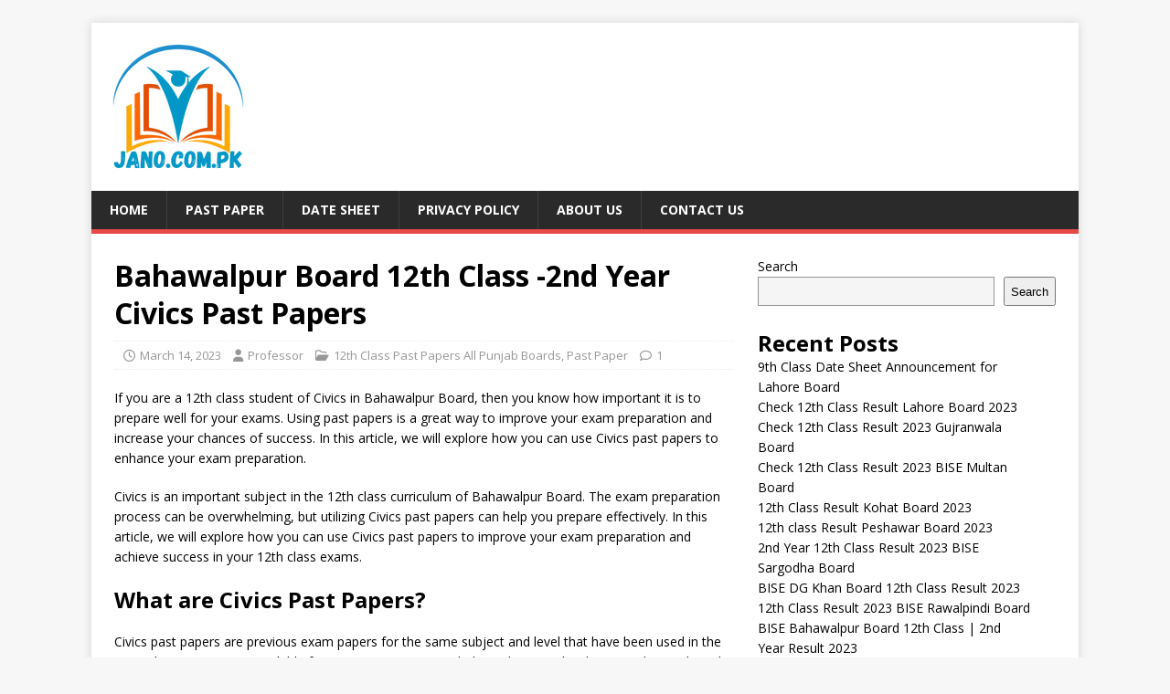

--- FILE ---
content_type: text/html; charset=UTF-8
request_url: https://jano.com.pk/bahawalpur-board-12th-class-civics-past-papers
body_size: 15172
content:
<!DOCTYPE html>
<html class="no-js" lang="en-US">
<head>
<meta charset="UTF-8">
<meta name="viewport" content="width=device-width, initial-scale=1.0">
<link rel="profile" href="http://gmpg.org/xfn/11" />
<link rel="pingback" href="https://jano.com.pk/xmlrpc.php" />
<meta name='robots' content='index, follow, max-image-preview:large, max-snippet:-1, max-video-preview:-1' />
	<style>img:is([sizes="auto" i], [sizes^="auto," i]) { contain-intrinsic-size: 3000px 1500px }</style>
	
	<!-- This site is optimized with the Yoast SEO Premium plugin v19.4 (Yoast SEO v26.8) - https://yoast.com/product/yoast-seo-premium-wordpress/ -->
	<title>Bahawalpur Board 12th Class -2nd Year Civics Past Papers</title>
	<meta name="description" content="If you are a 12th class student of Civics in Bahawalpur Board, then you know how important it is to prepare well for your exams." />
	<link rel="canonical" href="https://jano.com.pk/bahawalpur-board-12th-class-civics-past-papers" />
	<meta property="og:locale" content="en_US" />
	<meta property="og:type" content="article" />
	<meta property="og:title" content="Bahawalpur Board 12th Class -2nd Year Civics Past Papers" />
	<meta property="og:description" content="If you are a 12th class student of Civics in Bahawalpur Board, then you know how important it is to prepare well for your exams." />
	<meta property="og:url" content="https://jano.com.pk/bahawalpur-board-12th-class-civics-past-papers" />
	<meta property="og:site_name" content="The One Educational News Platform to Find Date Sheet, Result and Past Papers" />
	<meta property="article:publisher" content="https://www.facebook.com/Janopk1" />
	<meta property="article:published_time" content="2023-03-14T10:44:42+00:00" />
	<meta property="article:modified_time" content="2023-03-29T17:09:54+00:00" />
	<meta property="og:image" content="https://jano.com.pk/wp-content/uploads/2023/03/Bahawalpur-Board-12th-Class-Civics-Past-Papers.png" />
	<meta property="og:image:width" content="500" />
	<meta property="og:image:height" content="400" />
	<meta property="og:image:type" content="image/png" />
	<meta name="author" content="Professor" />
	<meta name="twitter:card" content="summary_large_image" />
	<meta name="twitter:creator" content="@_M_Sulaiman" />
	<meta name="twitter:site" content="@_M_Sulaiman" />
	<meta name="twitter:label1" content="Written by" />
	<meta name="twitter:data1" content="Professor" />
	<meta name="twitter:label2" content="Est. reading time" />
	<meta name="twitter:data2" content="3 minutes" />
	<script type="application/ld+json" class="yoast-schema-graph">{"@context":"https://schema.org","@graph":[{"@type":"Article","@id":"https://jano.com.pk/bahawalpur-board-12th-class-civics-past-papers#article","isPartOf":{"@id":"https://jano.com.pk/bahawalpur-board-12th-class-civics-past-papers"},"author":{"name":"Professor","@id":"https://jano.com.pk/#/schema/person/3bd1893e196238f726cdbc4b1ddefb9c"},"headline":"Bahawalpur Board 12th Class -2nd Year Civics Past Papers","datePublished":"2023-03-14T10:44:42+00:00","dateModified":"2023-03-29T17:09:54+00:00","mainEntityOfPage":{"@id":"https://jano.com.pk/bahawalpur-board-12th-class-civics-past-papers"},"wordCount":653,"commentCount":1,"publisher":{"@id":"https://jano.com.pk/#organization"},"image":{"@id":"https://jano.com.pk/bahawalpur-board-12th-class-civics-past-papers#primaryimage"},"thumbnailUrl":"https://jano.com.pk/wp-content/uploads/2023/03/Bahawalpur-Board-12th-Class-Civics-Past-Papers.png","keywords":["BISE bwp Past papers 2nd year","Civics Past Papers 2nd Year 2023"],"articleSection":["12th Class Past Papers All Punjab Boards","Past Paper"],"inLanguage":"en-US","potentialAction":[{"@type":"CommentAction","name":"Comment","target":["https://jano.com.pk/bahawalpur-board-12th-class-civics-past-papers#respond"]}]},{"@type":"WebPage","@id":"https://jano.com.pk/bahawalpur-board-12th-class-civics-past-papers","url":"https://jano.com.pk/bahawalpur-board-12th-class-civics-past-papers","name":"Bahawalpur Board 12th Class -2nd Year Civics Past Papers","isPartOf":{"@id":"https://jano.com.pk/#website"},"primaryImageOfPage":{"@id":"https://jano.com.pk/bahawalpur-board-12th-class-civics-past-papers#primaryimage"},"image":{"@id":"https://jano.com.pk/bahawalpur-board-12th-class-civics-past-papers#primaryimage"},"thumbnailUrl":"https://jano.com.pk/wp-content/uploads/2023/03/Bahawalpur-Board-12th-Class-Civics-Past-Papers.png","datePublished":"2023-03-14T10:44:42+00:00","dateModified":"2023-03-29T17:09:54+00:00","description":"If you are a 12th class student of Civics in Bahawalpur Board, then you know how important it is to prepare well for your exams.","breadcrumb":{"@id":"https://jano.com.pk/bahawalpur-board-12th-class-civics-past-papers#breadcrumb"},"inLanguage":"en-US","potentialAction":[{"@type":"ReadAction","target":["https://jano.com.pk/bahawalpur-board-12th-class-civics-past-papers"]}]},{"@type":"ImageObject","inLanguage":"en-US","@id":"https://jano.com.pk/bahawalpur-board-12th-class-civics-past-papers#primaryimage","url":"https://jano.com.pk/wp-content/uploads/2023/03/Bahawalpur-Board-12th-Class-Civics-Past-Papers.png","contentUrl":"https://jano.com.pk/wp-content/uploads/2023/03/Bahawalpur-Board-12th-Class-Civics-Past-Papers.png","width":500,"height":400,"caption":"Bahawalpur Board 12th Class Civics Past Papers"},{"@type":"BreadcrumbList","@id":"https://jano.com.pk/bahawalpur-board-12th-class-civics-past-papers#breadcrumb","itemListElement":[{"@type":"ListItem","position":1,"name":"Home","item":"https://jano.com.pk/"},{"@type":"ListItem","position":2,"name":"Bahawalpur Board 12th Class -2nd Year Civics Past Papers"}]},{"@type":"WebSite","@id":"https://jano.com.pk/#website","url":"https://jano.com.pk/","name":"The One Educational News Platform to Find Date Sheet, Result and Past Papers","description":"A Portal for Students to Get Educational Opportunities University admission, scholarships, Exams Date and Result on the leading educational website.","publisher":{"@id":"https://jano.com.pk/#organization"},"potentialAction":[{"@type":"SearchAction","target":{"@type":"EntryPoint","urlTemplate":"https://jano.com.pk/?s={search_term_string}"},"query-input":{"@type":"PropertyValueSpecification","valueRequired":true,"valueName":"search_term_string"}}],"inLanguage":"en-US"},{"@type":"Organization","@id":"https://jano.com.pk/#organization","name":"Jano.Com.Pk","url":"https://jano.com.pk/","logo":{"@type":"ImageObject","inLanguage":"en-US","@id":"https://jano.com.pk/#/schema/logo/image/","url":"https://jano.com.pk/wp-content/uploads/2023/08/A-Platform-for-Pakistani-Students-to-Find-Educational-Opportunities-University-admission-scholarships-on-the-leading-educational-website.png","contentUrl":"https://jano.com.pk/wp-content/uploads/2023/08/A-Platform-for-Pakistani-Students-to-Find-Educational-Opportunities-University-admission-scholarships-on-the-leading-educational-website.png","width":151,"height":144,"caption":"Jano.Com.Pk"},"image":{"@id":"https://jano.com.pk/#/schema/logo/image/"},"sameAs":["https://www.facebook.com/Janopk1","https://x.com/_M_Sulaiman","https://www.instagram.com/ms_kalairi/","https://www.linkedin.com/in/muhammad-sulaiman-5b193b163/"]},{"@type":"Person","@id":"https://jano.com.pk/#/schema/person/3bd1893e196238f726cdbc4b1ddefb9c","name":"Professor","image":{"@type":"ImageObject","inLanguage":"en-US","@id":"https://jano.com.pk/#/schema/person/image/","url":"https://secure.gravatar.com/avatar/98f5bfc4c87d9a24e27a5035b52ea6c17a82a3b6497d1142b773ba57ed27ca7d?s=96&d=mm&r=g","contentUrl":"https://secure.gravatar.com/avatar/98f5bfc4c87d9a24e27a5035b52ea6c17a82a3b6497d1142b773ba57ed27ca7d?s=96&d=mm&r=g","caption":"Professor"},"sameAs":["https://jano.com.pk/"]}]}</script>
	<!-- / Yoast SEO Premium plugin. -->


<link rel='dns-prefetch' href='//fonts.googleapis.com' />
<link rel="alternate" type="application/rss+xml" title="The One Educational News Platform to Find Date Sheet, Result and Past Papers &raquo; Feed" href="https://jano.com.pk/feed" />
<link rel="alternate" type="application/rss+xml" title="The One Educational News Platform to Find Date Sheet, Result and Past Papers &raquo; Comments Feed" href="https://jano.com.pk/comments/feed" />
<link rel="alternate" type="application/rss+xml" title="The One Educational News Platform to Find Date Sheet, Result and Past Papers &raquo; Bahawalpur Board 12th Class -2nd Year Civics Past Papers Comments Feed" href="https://jano.com.pk/bahawalpur-board-12th-class-civics-past-papers/feed" />
<script type="text/javascript">
/* <![CDATA[ */
window._wpemojiSettings = {"baseUrl":"https:\/\/s.w.org\/images\/core\/emoji\/16.0.1\/72x72\/","ext":".png","svgUrl":"https:\/\/s.w.org\/images\/core\/emoji\/16.0.1\/svg\/","svgExt":".svg","source":{"concatemoji":"https:\/\/jano.com.pk\/wp-includes\/js\/wp-emoji-release.min.js?ver=6.8.3"}};
/*! This file is auto-generated */
!function(s,n){var o,i,e;function c(e){try{var t={supportTests:e,timestamp:(new Date).valueOf()};sessionStorage.setItem(o,JSON.stringify(t))}catch(e){}}function p(e,t,n){e.clearRect(0,0,e.canvas.width,e.canvas.height),e.fillText(t,0,0);var t=new Uint32Array(e.getImageData(0,0,e.canvas.width,e.canvas.height).data),a=(e.clearRect(0,0,e.canvas.width,e.canvas.height),e.fillText(n,0,0),new Uint32Array(e.getImageData(0,0,e.canvas.width,e.canvas.height).data));return t.every(function(e,t){return e===a[t]})}function u(e,t){e.clearRect(0,0,e.canvas.width,e.canvas.height),e.fillText(t,0,0);for(var n=e.getImageData(16,16,1,1),a=0;a<n.data.length;a++)if(0!==n.data[a])return!1;return!0}function f(e,t,n,a){switch(t){case"flag":return n(e,"\ud83c\udff3\ufe0f\u200d\u26a7\ufe0f","\ud83c\udff3\ufe0f\u200b\u26a7\ufe0f")?!1:!n(e,"\ud83c\udde8\ud83c\uddf6","\ud83c\udde8\u200b\ud83c\uddf6")&&!n(e,"\ud83c\udff4\udb40\udc67\udb40\udc62\udb40\udc65\udb40\udc6e\udb40\udc67\udb40\udc7f","\ud83c\udff4\u200b\udb40\udc67\u200b\udb40\udc62\u200b\udb40\udc65\u200b\udb40\udc6e\u200b\udb40\udc67\u200b\udb40\udc7f");case"emoji":return!a(e,"\ud83e\udedf")}return!1}function g(e,t,n,a){var r="undefined"!=typeof WorkerGlobalScope&&self instanceof WorkerGlobalScope?new OffscreenCanvas(300,150):s.createElement("canvas"),o=r.getContext("2d",{willReadFrequently:!0}),i=(o.textBaseline="top",o.font="600 32px Arial",{});return e.forEach(function(e){i[e]=t(o,e,n,a)}),i}function t(e){var t=s.createElement("script");t.src=e,t.defer=!0,s.head.appendChild(t)}"undefined"!=typeof Promise&&(o="wpEmojiSettingsSupports",i=["flag","emoji"],n.supports={everything:!0,everythingExceptFlag:!0},e=new Promise(function(e){s.addEventListener("DOMContentLoaded",e,{once:!0})}),new Promise(function(t){var n=function(){try{var e=JSON.parse(sessionStorage.getItem(o));if("object"==typeof e&&"number"==typeof e.timestamp&&(new Date).valueOf()<e.timestamp+604800&&"object"==typeof e.supportTests)return e.supportTests}catch(e){}return null}();if(!n){if("undefined"!=typeof Worker&&"undefined"!=typeof OffscreenCanvas&&"undefined"!=typeof URL&&URL.createObjectURL&&"undefined"!=typeof Blob)try{var e="postMessage("+g.toString()+"("+[JSON.stringify(i),f.toString(),p.toString(),u.toString()].join(",")+"));",a=new Blob([e],{type:"text/javascript"}),r=new Worker(URL.createObjectURL(a),{name:"wpTestEmojiSupports"});return void(r.onmessage=function(e){c(n=e.data),r.terminate(),t(n)})}catch(e){}c(n=g(i,f,p,u))}t(n)}).then(function(e){for(var t in e)n.supports[t]=e[t],n.supports.everything=n.supports.everything&&n.supports[t],"flag"!==t&&(n.supports.everythingExceptFlag=n.supports.everythingExceptFlag&&n.supports[t]);n.supports.everythingExceptFlag=n.supports.everythingExceptFlag&&!n.supports.flag,n.DOMReady=!1,n.readyCallback=function(){n.DOMReady=!0}}).then(function(){return e}).then(function(){var e;n.supports.everything||(n.readyCallback(),(e=n.source||{}).concatemoji?t(e.concatemoji):e.wpemoji&&e.twemoji&&(t(e.twemoji),t(e.wpemoji)))}))}((window,document),window._wpemojiSettings);
/* ]]> */
</script>

<style id='wp-emoji-styles-inline-css' type='text/css'>

	img.wp-smiley, img.emoji {
		display: inline !important;
		border: none !important;
		box-shadow: none !important;
		height: 1em !important;
		width: 1em !important;
		margin: 0 0.07em !important;
		vertical-align: -0.1em !important;
		background: none !important;
		padding: 0 !important;
	}
</style>
<link rel='stylesheet' id='wp-block-library-css' href='https://jano.com.pk/wp-includes/css/dist/block-library/style.min.css?ver=6.8.3' type='text/css' media='all' />
<style id='classic-theme-styles-inline-css' type='text/css'>
/*! This file is auto-generated */
.wp-block-button__link{color:#fff;background-color:#32373c;border-radius:9999px;box-shadow:none;text-decoration:none;padding:calc(.667em + 2px) calc(1.333em + 2px);font-size:1.125em}.wp-block-file__button{background:#32373c;color:#fff;text-decoration:none}
</style>
<style id='global-styles-inline-css' type='text/css'>
:root{--wp--preset--aspect-ratio--square: 1;--wp--preset--aspect-ratio--4-3: 4/3;--wp--preset--aspect-ratio--3-4: 3/4;--wp--preset--aspect-ratio--3-2: 3/2;--wp--preset--aspect-ratio--2-3: 2/3;--wp--preset--aspect-ratio--16-9: 16/9;--wp--preset--aspect-ratio--9-16: 9/16;--wp--preset--color--black: #000000;--wp--preset--color--cyan-bluish-gray: #abb8c3;--wp--preset--color--white: #ffffff;--wp--preset--color--pale-pink: #f78da7;--wp--preset--color--vivid-red: #cf2e2e;--wp--preset--color--luminous-vivid-orange: #ff6900;--wp--preset--color--luminous-vivid-amber: #fcb900;--wp--preset--color--light-green-cyan: #7bdcb5;--wp--preset--color--vivid-green-cyan: #00d084;--wp--preset--color--pale-cyan-blue: #8ed1fc;--wp--preset--color--vivid-cyan-blue: #0693e3;--wp--preset--color--vivid-purple: #9b51e0;--wp--preset--gradient--vivid-cyan-blue-to-vivid-purple: linear-gradient(135deg,rgba(6,147,227,1) 0%,rgb(155,81,224) 100%);--wp--preset--gradient--light-green-cyan-to-vivid-green-cyan: linear-gradient(135deg,rgb(122,220,180) 0%,rgb(0,208,130) 100%);--wp--preset--gradient--luminous-vivid-amber-to-luminous-vivid-orange: linear-gradient(135deg,rgba(252,185,0,1) 0%,rgba(255,105,0,1) 100%);--wp--preset--gradient--luminous-vivid-orange-to-vivid-red: linear-gradient(135deg,rgba(255,105,0,1) 0%,rgb(207,46,46) 100%);--wp--preset--gradient--very-light-gray-to-cyan-bluish-gray: linear-gradient(135deg,rgb(238,238,238) 0%,rgb(169,184,195) 100%);--wp--preset--gradient--cool-to-warm-spectrum: linear-gradient(135deg,rgb(74,234,220) 0%,rgb(151,120,209) 20%,rgb(207,42,186) 40%,rgb(238,44,130) 60%,rgb(251,105,98) 80%,rgb(254,248,76) 100%);--wp--preset--gradient--blush-light-purple: linear-gradient(135deg,rgb(255,206,236) 0%,rgb(152,150,240) 100%);--wp--preset--gradient--blush-bordeaux: linear-gradient(135deg,rgb(254,205,165) 0%,rgb(254,45,45) 50%,rgb(107,0,62) 100%);--wp--preset--gradient--luminous-dusk: linear-gradient(135deg,rgb(255,203,112) 0%,rgb(199,81,192) 50%,rgb(65,88,208) 100%);--wp--preset--gradient--pale-ocean: linear-gradient(135deg,rgb(255,245,203) 0%,rgb(182,227,212) 50%,rgb(51,167,181) 100%);--wp--preset--gradient--electric-grass: linear-gradient(135deg,rgb(202,248,128) 0%,rgb(113,206,126) 100%);--wp--preset--gradient--midnight: linear-gradient(135deg,rgb(2,3,129) 0%,rgb(40,116,252) 100%);--wp--preset--font-size--small: 13px;--wp--preset--font-size--medium: 20px;--wp--preset--font-size--large: 36px;--wp--preset--font-size--x-large: 42px;--wp--preset--spacing--20: 0.44rem;--wp--preset--spacing--30: 0.67rem;--wp--preset--spacing--40: 1rem;--wp--preset--spacing--50: 1.5rem;--wp--preset--spacing--60: 2.25rem;--wp--preset--spacing--70: 3.38rem;--wp--preset--spacing--80: 5.06rem;--wp--preset--shadow--natural: 6px 6px 9px rgba(0, 0, 0, 0.2);--wp--preset--shadow--deep: 12px 12px 50px rgba(0, 0, 0, 0.4);--wp--preset--shadow--sharp: 6px 6px 0px rgba(0, 0, 0, 0.2);--wp--preset--shadow--outlined: 6px 6px 0px -3px rgba(255, 255, 255, 1), 6px 6px rgba(0, 0, 0, 1);--wp--preset--shadow--crisp: 6px 6px 0px rgba(0, 0, 0, 1);}:where(.is-layout-flex){gap: 0.5em;}:where(.is-layout-grid){gap: 0.5em;}body .is-layout-flex{display: flex;}.is-layout-flex{flex-wrap: wrap;align-items: center;}.is-layout-flex > :is(*, div){margin: 0;}body .is-layout-grid{display: grid;}.is-layout-grid > :is(*, div){margin: 0;}:where(.wp-block-columns.is-layout-flex){gap: 2em;}:where(.wp-block-columns.is-layout-grid){gap: 2em;}:where(.wp-block-post-template.is-layout-flex){gap: 1.25em;}:where(.wp-block-post-template.is-layout-grid){gap: 1.25em;}.has-black-color{color: var(--wp--preset--color--black) !important;}.has-cyan-bluish-gray-color{color: var(--wp--preset--color--cyan-bluish-gray) !important;}.has-white-color{color: var(--wp--preset--color--white) !important;}.has-pale-pink-color{color: var(--wp--preset--color--pale-pink) !important;}.has-vivid-red-color{color: var(--wp--preset--color--vivid-red) !important;}.has-luminous-vivid-orange-color{color: var(--wp--preset--color--luminous-vivid-orange) !important;}.has-luminous-vivid-amber-color{color: var(--wp--preset--color--luminous-vivid-amber) !important;}.has-light-green-cyan-color{color: var(--wp--preset--color--light-green-cyan) !important;}.has-vivid-green-cyan-color{color: var(--wp--preset--color--vivid-green-cyan) !important;}.has-pale-cyan-blue-color{color: var(--wp--preset--color--pale-cyan-blue) !important;}.has-vivid-cyan-blue-color{color: var(--wp--preset--color--vivid-cyan-blue) !important;}.has-vivid-purple-color{color: var(--wp--preset--color--vivid-purple) !important;}.has-black-background-color{background-color: var(--wp--preset--color--black) !important;}.has-cyan-bluish-gray-background-color{background-color: var(--wp--preset--color--cyan-bluish-gray) !important;}.has-white-background-color{background-color: var(--wp--preset--color--white) !important;}.has-pale-pink-background-color{background-color: var(--wp--preset--color--pale-pink) !important;}.has-vivid-red-background-color{background-color: var(--wp--preset--color--vivid-red) !important;}.has-luminous-vivid-orange-background-color{background-color: var(--wp--preset--color--luminous-vivid-orange) !important;}.has-luminous-vivid-amber-background-color{background-color: var(--wp--preset--color--luminous-vivid-amber) !important;}.has-light-green-cyan-background-color{background-color: var(--wp--preset--color--light-green-cyan) !important;}.has-vivid-green-cyan-background-color{background-color: var(--wp--preset--color--vivid-green-cyan) !important;}.has-pale-cyan-blue-background-color{background-color: var(--wp--preset--color--pale-cyan-blue) !important;}.has-vivid-cyan-blue-background-color{background-color: var(--wp--preset--color--vivid-cyan-blue) !important;}.has-vivid-purple-background-color{background-color: var(--wp--preset--color--vivid-purple) !important;}.has-black-border-color{border-color: var(--wp--preset--color--black) !important;}.has-cyan-bluish-gray-border-color{border-color: var(--wp--preset--color--cyan-bluish-gray) !important;}.has-white-border-color{border-color: var(--wp--preset--color--white) !important;}.has-pale-pink-border-color{border-color: var(--wp--preset--color--pale-pink) !important;}.has-vivid-red-border-color{border-color: var(--wp--preset--color--vivid-red) !important;}.has-luminous-vivid-orange-border-color{border-color: var(--wp--preset--color--luminous-vivid-orange) !important;}.has-luminous-vivid-amber-border-color{border-color: var(--wp--preset--color--luminous-vivid-amber) !important;}.has-light-green-cyan-border-color{border-color: var(--wp--preset--color--light-green-cyan) !important;}.has-vivid-green-cyan-border-color{border-color: var(--wp--preset--color--vivid-green-cyan) !important;}.has-pale-cyan-blue-border-color{border-color: var(--wp--preset--color--pale-cyan-blue) !important;}.has-vivid-cyan-blue-border-color{border-color: var(--wp--preset--color--vivid-cyan-blue) !important;}.has-vivid-purple-border-color{border-color: var(--wp--preset--color--vivid-purple) !important;}.has-vivid-cyan-blue-to-vivid-purple-gradient-background{background: var(--wp--preset--gradient--vivid-cyan-blue-to-vivid-purple) !important;}.has-light-green-cyan-to-vivid-green-cyan-gradient-background{background: var(--wp--preset--gradient--light-green-cyan-to-vivid-green-cyan) !important;}.has-luminous-vivid-amber-to-luminous-vivid-orange-gradient-background{background: var(--wp--preset--gradient--luminous-vivid-amber-to-luminous-vivid-orange) !important;}.has-luminous-vivid-orange-to-vivid-red-gradient-background{background: var(--wp--preset--gradient--luminous-vivid-orange-to-vivid-red) !important;}.has-very-light-gray-to-cyan-bluish-gray-gradient-background{background: var(--wp--preset--gradient--very-light-gray-to-cyan-bluish-gray) !important;}.has-cool-to-warm-spectrum-gradient-background{background: var(--wp--preset--gradient--cool-to-warm-spectrum) !important;}.has-blush-light-purple-gradient-background{background: var(--wp--preset--gradient--blush-light-purple) !important;}.has-blush-bordeaux-gradient-background{background: var(--wp--preset--gradient--blush-bordeaux) !important;}.has-luminous-dusk-gradient-background{background: var(--wp--preset--gradient--luminous-dusk) !important;}.has-pale-ocean-gradient-background{background: var(--wp--preset--gradient--pale-ocean) !important;}.has-electric-grass-gradient-background{background: var(--wp--preset--gradient--electric-grass) !important;}.has-midnight-gradient-background{background: var(--wp--preset--gradient--midnight) !important;}.has-small-font-size{font-size: var(--wp--preset--font-size--small) !important;}.has-medium-font-size{font-size: var(--wp--preset--font-size--medium) !important;}.has-large-font-size{font-size: var(--wp--preset--font-size--large) !important;}.has-x-large-font-size{font-size: var(--wp--preset--font-size--x-large) !important;}
:where(.wp-block-post-template.is-layout-flex){gap: 1.25em;}:where(.wp-block-post-template.is-layout-grid){gap: 1.25em;}
:where(.wp-block-columns.is-layout-flex){gap: 2em;}:where(.wp-block-columns.is-layout-grid){gap: 2em;}
:root :where(.wp-block-pullquote){font-size: 1.5em;line-height: 1.6;}
</style>
<link rel='stylesheet' id='mh-google-fonts-css' href='https://fonts.googleapis.com/css?family=Open+Sans:400,400italic,700,600' type='text/css' media='all' />
<link rel='stylesheet' id='mh-magazine-lite-css' href='https://jano.com.pk/wp-content/themes/mh-magazine-lite/style.css?ver=2.10.0' type='text/css' media='all' />
<link rel='stylesheet' id='mh-font-awesome-css' href='https://jano.com.pk/wp-content/themes/mh-magazine-lite/includes/font-awesome.min.css' type='text/css' media='all' />
<script type="text/javascript" src="https://jano.com.pk/wp-includes/js/jquery/jquery.min.js?ver=3.7.1" id="jquery-core-js"></script>
<script type="text/javascript" src="https://jano.com.pk/wp-includes/js/jquery/jquery-migrate.min.js?ver=3.4.1" id="jquery-migrate-js"></script>
<script type="text/javascript" id="mh-scripts-js-extra">
/* <![CDATA[ */
var mh_magazine = {"text":{"toggle_menu":"Toggle Menu"}};
/* ]]> */
</script>
<script type="text/javascript" src="https://jano.com.pk/wp-content/themes/mh-magazine-lite/js/scripts.js?ver=2.10.0" id="mh-scripts-js"></script>
<link rel="https://api.w.org/" href="https://jano.com.pk/wp-json/" /><link rel="alternate" title="JSON" type="application/json" href="https://jano.com.pk/wp-json/wp/v2/posts/5779" /><link rel="EditURI" type="application/rsd+xml" title="RSD" href="https://jano.com.pk/xmlrpc.php?rsd" />
<meta name="generator" content="WordPress 6.8.3" />
<link rel='shortlink' href='https://jano.com.pk/?p=5779' />
<link rel="alternate" title="oEmbed (JSON)" type="application/json+oembed" href="https://jano.com.pk/wp-json/oembed/1.0/embed?url=https%3A%2F%2Fjano.com.pk%2Fbahawalpur-board-12th-class-civics-past-papers" />
<link rel="alternate" title="oEmbed (XML)" type="text/xml+oembed" href="https://jano.com.pk/wp-json/oembed/1.0/embed?url=https%3A%2F%2Fjano.com.pk%2Fbahawalpur-board-12th-class-civics-past-papers&#038;format=xml" />
<meta name="generator" content="performance-lab 4.0.1; plugins: ">
<!--[if lt IE 9]>
<script src="https://jano.com.pk/wp-content/themes/mh-magazine-lite/js/css3-mediaqueries.js"></script>
<![endif]-->
<meta name="generator" content="Elementor 3.34.3; features: e_font_icon_svg, additional_custom_breakpoints; settings: css_print_method-external, google_font-enabled, font_display-swap">
			<style>
				.e-con.e-parent:nth-of-type(n+4):not(.e-lazyloaded):not(.e-no-lazyload),
				.e-con.e-parent:nth-of-type(n+4):not(.e-lazyloaded):not(.e-no-lazyload) * {
					background-image: none !important;
				}
				@media screen and (max-height: 1024px) {
					.e-con.e-parent:nth-of-type(n+3):not(.e-lazyloaded):not(.e-no-lazyload),
					.e-con.e-parent:nth-of-type(n+3):not(.e-lazyloaded):not(.e-no-lazyload) * {
						background-image: none !important;
					}
				}
				@media screen and (max-height: 640px) {
					.e-con.e-parent:nth-of-type(n+2):not(.e-lazyloaded):not(.e-no-lazyload),
					.e-con.e-parent:nth-of-type(n+2):not(.e-lazyloaded):not(.e-no-lazyload) * {
						background-image: none !important;
					}
				}
			</style>
			<link rel="icon" href="https://jano.com.pk/wp-content/uploads/2022/12/cropped-f-32x32.png" sizes="32x32" />
<link rel="icon" href="https://jano.com.pk/wp-content/uploads/2022/12/cropped-f-192x192.png" sizes="192x192" />
<link rel="apple-touch-icon" href="https://jano.com.pk/wp-content/uploads/2022/12/cropped-f-180x180.png" />
<meta name="msapplication-TileImage" content="https://jano.com.pk/wp-content/uploads/2022/12/cropped-f-270x270.png" />
		<style type="text/css" id="wp-custom-css">
			.entry-thumbnail{
	display:none
};
.img.attachment-full.size-full.wp-image-6826{
	width:100px;
	height:100px;
};		</style>
		</head>
<body id="mh-mobile" class="wp-singular post-template-default single single-post postid-5779 single-format-standard wp-custom-logo wp-theme-mh-magazine-lite mh-right-sb elementor-default elementor-kit-396" itemscope="itemscope" itemtype="https://schema.org/WebPage">
<div class="mh-container mh-container-outer">
<div class="mh-header-mobile-nav mh-clearfix"></div>
<header class="mh-header" itemscope="itemscope" itemtype="https://schema.org/WPHeader">
	<div class="mh-container mh-container-inner mh-row mh-clearfix">
		<div class="mh-custom-header mh-clearfix">
<div class="mh-site-identity">
<div class="mh-site-logo" role="banner" itemscope="itemscope" itemtype="https://schema.org/Brand">
<a href="https://jano.com.pk/" class="custom-logo-link" rel="home"><img width="151" height="144" src="https://jano.com.pk/wp-content/uploads/2023/08/A-Platform-for-Pakistani-Students-to-Find-Educational-Opportunities-University-admission-scholarships-on-the-leading-educational-website.png" class="custom-logo" alt="A Platform for Pakistani Students to Find Educational Opportunities University admission, scholarships on the leading educational website." decoding="async" /></a></div>
</div>
</div>
	</div>
	<div class="mh-main-nav-wrap">
		<nav class="mh-navigation mh-main-nav mh-container mh-container-inner mh-clearfix" itemscope="itemscope" itemtype="https://schema.org/SiteNavigationElement">
			<div class="menu-menu-1-container"><ul id="menu-menu-1" class="menu"><li id="menu-item-5" class="menu-item menu-item-type-custom menu-item-object-custom menu-item-home menu-item-5"><a href="https://jano.com.pk/">Home</a></li>
<li id="menu-item-13" class="menu-item menu-item-type-taxonomy menu-item-object-category current-post-ancestor current-menu-parent current-post-parent menu-item-13"><a href="https://jano.com.pk/past-paper">Past Paper</a></li>
<li id="menu-item-14" class="menu-item menu-item-type-taxonomy menu-item-object-category menu-item-14"><a href="https://jano.com.pk/date-sheet">Date Sheet</a></li>
<li id="menu-item-12773" class="menu-item menu-item-type-post_type menu-item-object-page menu-item-privacy-policy menu-item-12773"><a rel="privacy-policy" href="https://jano.com.pk/privacy-policy">Privacy Policy</a></li>
<li id="menu-item-12774" class="menu-item menu-item-type-post_type menu-item-object-page menu-item-12774"><a href="https://jano.com.pk/about-us">About Us</a></li>
<li id="menu-item-12775" class="menu-item menu-item-type-post_type menu-item-object-page menu-item-12775"><a href="https://jano.com.pk/contact-us">Contact Us</a></li>
</ul></div>		</nav>
	</div>
</header><div class="mh-wrapper mh-clearfix">
	<div id="main-content" class="mh-content" role="main" itemprop="mainContentOfPage"><article id="post-5779" class="post-5779 post type-post status-publish format-standard has-post-thumbnail hentry category-12th-class-past-papers category-past-paper tag-bise-bwp-past-papers-2nd-year tag-civics-past-papers-2nd-year-2023">
	<header class="entry-header mh-clearfix"><h1 class="entry-title">Bahawalpur Board 12th Class -2nd Year Civics Past Papers</h1><p class="mh-meta entry-meta">
<span class="entry-meta-date updated"><i class="far fa-clock"></i><a href="https://jano.com.pk/2023/03">March 14, 2023</a></span>
<span class="entry-meta-author author vcard"><i class="fa fa-user"></i><a class="fn" href="https://jano.com.pk/author/professor">Professor</a></span>
<span class="entry-meta-categories"><i class="far fa-folder-open"></i><a href="https://jano.com.pk/past-paper/12th-class-past-papers" rel="category tag">12th Class Past Papers All Punjab Boards</a>, <a href="https://jano.com.pk/past-paper" rel="category tag">Past Paper</a></span>
<span class="entry-meta-comments"><i class="far fa-comment"></i><a class="mh-comment-scroll" href="https://jano.com.pk/bahawalpur-board-12th-class-civics-past-papers#mh-comments">1</a></span>
</p>
	</header>
		<div class="entry-content mh-clearfix">
<figure class="entry-thumbnail">
<img src="https://jano.com.pk/wp-content/uploads/2023/03/Bahawalpur-Board-12th-Class-Civics-Past-Papers-500x381.png" alt="Bahawalpur Board 12th Class Civics Past Papers" title="Bahawalpur Board 12th Class Civics Past Papers" />
</figure>

<p>If you are a 12th class student of Civics in Bahawalpur Board, then you know how important it is to prepare well for your exams. Using past papers is a great way to improve your exam preparation and increase your chances of success. In this article, we will explore how you can use Civics past papers to enhance your exam preparation. </p>



<p>Civics is an important subject in the 12th class curriculum of Bahawalpur Board. The exam preparation process can be overwhelming, but utilizing Civics past papers can help you prepare effectively. In this article, we will explore how you can use Civics past papers to improve your exam preparation and achieve success in your 12th class exams.</p>



<h2 class="wp-block-heading" id="h-what-are-civics-past-papers">What are Civics Past Papers?</h2>



<p>Civics past papers are previous exam papers for the same subject and level that have been used in the past. These papers are available from various sources, including educational websites and exam boards. They can be used as a revision tool to help you prepare for your exams.</p>



<h2 class="wp-block-heading" id="h-benefits-of-using-civics-past-papers">Benefits of Using Civics Past Papers</h2>



<p>Here are some benefits of using Civics past papers for your exam preparation:</p>



<ol class="wp-block-list">
<li>Familiarize Yourself with the Exam Format: Civics past papers help you familiarize yourself with the exam format, types of questions, and time limitations. This can reduce anxiety and increase your confidence on exam day.</li>



<li>Identify Knowledge Gaps: Practicing with Civics past papers can help you identify knowledge gaps and areas where you need to improve. This can guide your revision and ensure you are fully prepared for the exam.</li>



<li>Time Management: By using past papers, you can practice managing your time effectively during the exam. This is especially important for exams where time is a limiting factor, such as in a multiple-choice test.</li>



<li>Improve Exam Technique: Using Civics past papers can help you improve your exam technique, such as how to approach different question types and how to structure your answers effectively.</li>
</ol>



<h2 class="wp-block-heading" id="h-download-12th-class-civics-past-papers">Download 12th Class Civics Past Papers</h2>



<figure class="wp-block-table"><table><tbody><tr><td>past paper 2019 Bahawalpur board inter part (II) civics paper subjective</td><td><a href="https://pastpapers.jano.com.pk/past_papers/Images/2020/1/Large/past-paper-2019-bhawalpur-borad-inter-part-(II)-annual-civics-paper-subjective-both.jpg">Download &#8211; View</a></td></tr><tr><td>past paper 2019 Bahawalpur board inter part (II) civics objective</td><td><a href="https://pastpapers.jano.com.pk/past_papers/Images/2020/1/Large/past-paper-2019-bhawalpur-borad-inter-part-(II)-annual-pape-(II)-civics-objective-both.jpg">Download &#8211; View</a></td></tr><tr><td>Past Papers 2015 Bahawalpur Board Inter Part 2 Civics</td><td><a href="https://pastpapers.jano.com.pk/past_papers/Images/2016/3/Large/Past-Papers-2015-Bahawalpur-Board-Inter-Part-2-Civics.jpg">Download &#8211; View</a></td></tr><tr><td>Past Papers 2014 Bahawalpur Board Inter Part 2 Civics</td><td><a href="https://pastpapers.jano.com.pk/past_papers/Images/2016/3/Large/Past-Papers-2014-Bahawalpur-Board-Inter-Part-2-Civics.jpg">Download &#8211; View</a></td></tr><tr><td>Bahawalpur Board Civics Inter Part 2 Past Paper 2012 Objective</td><td><a href="https://pastpapers.jano.com.pk/past_papers/Images/2012/12/Large/Bahawalpur-Board-Civics-Inter-Part-2-Past-Paper-2012-Objective.jpg">Download &#8211; View</a></td></tr><tr><td>Bahawalpur Board Civics Inter Part 2 Past Paper 2012 Subjective</td><td><a href="https://pastpapers.jano.com.pk/past_papers/Images/2012/12/Large/Bahawalpur-Board-Civics-Inter-Part-2-Past-Paper-2012-Subjective.jpg">Download &#8211; View</a></td></tr></tbody></table></figure>



<ul class="wp-block-yoast-seo-related-links"><li><a href="https://jano.com.pk/bahawalpur-board-12th-class-chemistry-past-papers">Bahawalpur Board 12th class Chemistry Past Papers</a></li><li><a href="https://jano.com.pk/sahiwal-board-9th-class-all-past-papers">Sahiwal Board 9th Class All Past Papers</a></li><li><a href="https://jano.com.pk/bise-gujranwala-board-11th-class-pak-study-past-papers-pdf-download">BISE Gujranwala Board 11th Class Pak Study Past Papers (PDF Download)</a></li><li><a href="https://jano.com.pk/9th-class-biology-past-papers-bise-gujranwala-board-download-pdf">9th Class Biology Past Papers BISE Gujranwala Board</a></li><li><a href="https://jano.com.pk/10th-class-matric-urdu-past-papers-bise-bahawalpur-board-download-pdf">10th class Matric Urdu Past Papers BISE Bahawalpur Board</a></li></ul>



<h2 class="wp-block-heading" id="h-tips-for-using-civics-past-papers">Tips for Using Civics Past Papers</h2>



<p>Here are some tips to help you make the most of Civics past papers:</p>



<ol class="wp-block-list">
<li>Start Early: Start using Civics past papers early on in your exam preparation. Don&#8217;t wait until the last minute to start practicing with them.</li>



<li>Practice Under Exam Conditions: To get the most out of Civics past papers, practice under exam conditions. Set yourself a time limit and try to replicate the exam environment as closely as possible.</li>



<li>Review Your Answers: After you have completed a Civics past paper, review your answers and identify areas where you can improve. Use this feedback to guide your revision and practice.</li>



<li>Seek Guidance: If you&#8217;re struggling with certain aspects of Civics, seek guidance from your teacher or tutor. They can help you to identify your weaknesses and provide guidance on how to improve.</li>
</ol>



<h2 class="wp-block-heading" id="h-conclusion">Conclusion</h2>



<p>Using Civics past papers is an excellent way to prepare for your 12th class exams in Bahawalpur Board. They can help you identify knowledge gaps, familiarize yourself with the exam format, and enhance your exam technique. By following the tips provided in this article, you can make the most of Civics past papers and improve your chances of success in your exams. Best of luck!.</p>
	</div><div class="entry-tags mh-clearfix"><i class="fa fa-tag"></i><ul><li><a href="https://jano.com.pk/tag/bise-bwp-past-papers-2nd-year" rel="tag">BISE bwp Past papers 2nd year</a></li><li><a href="https://jano.com.pk/tag/civics-past-papers-2nd-year-2023" rel="tag">Civics Past Papers 2nd Year 2023</a></li></ul></div></article><nav class="mh-post-nav mh-row mh-clearfix" itemscope="itemscope" itemtype="https://schema.org/SiteNavigationElement">
<div class="mh-col-1-2 mh-post-nav-item mh-post-nav-prev">
<a href="https://jano.com.pk/bahawalpur-board-12th-class-chemistry-past-papers" rel="prev"><img width="80" height="60" src="https://jano.com.pk/wp-content/uploads/2023/03/Bahawalpur-Board-12th-class-Chemistry-Past-Papers-80x60.png" class="attachment-mh-magazine-lite-small size-mh-magazine-lite-small wp-post-image" alt="Bahawalpur Board 12th class Chemistry Past Papers" decoding="async" srcset="https://jano.com.pk/wp-content/uploads/2023/03/Bahawalpur-Board-12th-class-Chemistry-Past-Papers-80x60.png 80w, https://jano.com.pk/wp-content/uploads/2023/03/Bahawalpur-Board-12th-class-Chemistry-Past-Papers-500x381.png 500w, https://jano.com.pk/wp-content/uploads/2023/03/Bahawalpur-Board-12th-class-Chemistry-Past-Papers-326x245.png 326w" sizes="(max-width: 80px) 100vw, 80px" /><span>Previous</span><p>Bahawalpur Board 12th Class &#8211; 2nd Year Chemistry Past Papers</p></a></div>
<div class="mh-col-1-2 mh-post-nav-item mh-post-nav-next">
<a href="https://jano.com.pk/bahawalpur-board-12th-class-computer-science-past-papers" rel="next"><img width="80" height="60" src="https://jano.com.pk/wp-content/uploads/2023/03/Bahawalpur-Board-12th-Class-Computer-Science-Past-Papers-80x60.png" class="attachment-mh-magazine-lite-small size-mh-magazine-lite-small wp-post-image" alt="Bahawalpur Board 12th Class Computer Science Past Papers" decoding="async" srcset="https://jano.com.pk/wp-content/uploads/2023/03/Bahawalpur-Board-12th-Class-Computer-Science-Past-Papers-80x60.png 80w, https://jano.com.pk/wp-content/uploads/2023/03/Bahawalpur-Board-12th-Class-Computer-Science-Past-Papers-500x381.png 500w, https://jano.com.pk/wp-content/uploads/2023/03/Bahawalpur-Board-12th-Class-Computer-Science-Past-Papers-326x245.png 326w" sizes="(max-width: 80px) 100vw, 80px" /><span>Next</span><p>Bahawalpur Board 12th Class Computer Science Past Papers</p></a></div>
</nav>
		<h4 class="mh-widget-title">
			<span class="mh-widget-title-inner">
				1 Trackback / Pingback			</span>
		</h4>
		<ol class="pinglist mh-ping-list">
        					<li id="comment-0" class="">
					<i class="fa fa-link"></i><a href="https://jano.com.pk/12th-class-persian-past-papers-bahawalpur-board" class="url" rel="ugc">12th Class Persian Past Papers Bahawalpur Board</a>				</li>
			        </ol>	<div id="respond" class="comment-respond">
		<h3 id="reply-title" class="comment-reply-title">Leave a Reply <small><a rel="nofollow" id="cancel-comment-reply-link" href="/bahawalpur-board-12th-class-civics-past-papers#respond" style="display:none;">Cancel reply</a></small></h3><form action="https://jano.com.pk/wp-comments-post.php" method="post" id="commentform" class="comment-form"><p class="comment-notes">Your email address will not be published.</p><p class="comment-form-comment"><label for="comment">Comment</label><br/><textarea id="comment" name="comment" cols="45" rows="5" aria-required="true"></textarea></p><p class="comment-form-author"><label for="author">Name </label><span class="required">*</span><br/><input id="author" name="author" type="text" value="" size="30" aria-required='true' /></p>
<p class="comment-form-email"><label for="email">Email </label><span class="required">*</span><br/><input id="email" name="email" type="text" value="" size="30" aria-required='true' /></p>
<p class="comment-form-url"><label for="url">Website</label><br/><input id="url" name="url" type="text" value="" size="30" /></p>
<p class="comment-form-cookies-consent"><input id="wp-comment-cookies-consent" name="wp-comment-cookies-consent" type="checkbox" value="yes" /><label for="wp-comment-cookies-consent">Save my name, email, and website in this browser for the next time I comment.</label></p>
<p class="form-submit"><input name="submit" type="submit" id="submit" class="submit" value="Post Comment" /> <input type='hidden' name='comment_post_ID' value='5779' id='comment_post_ID' />
<input type='hidden' name='comment_parent' id='comment_parent' value='0' />
</p><p style="display: none;"><input type="hidden" id="akismet_comment_nonce" name="akismet_comment_nonce" value="f151fe1717" /></p><p style="display: none !important;" class="akismet-fields-container" data-prefix="ak_"><label>&#916;<textarea name="ak_hp_textarea" cols="45" rows="8" maxlength="100"></textarea></label><input type="hidden" id="ak_js_1" name="ak_js" value="226"/><script>document.getElementById( "ak_js_1" ).setAttribute( "value", ( new Date() ).getTime() );</script></p></form>	</div><!-- #respond -->
		</div>
	<aside class="mh-widget-col-1 mh-sidebar" itemscope="itemscope" itemtype="https://schema.org/WPSideBar"><div id="block-2" class="mh-widget widget_block widget_search"><form role="search" method="get" action="https://jano.com.pk/" class="wp-block-search__button-outside wp-block-search__text-button wp-block-search"    ><label class="wp-block-search__label" for="wp-block-search__input-1" >Search</label><div class="wp-block-search__inside-wrapper " ><input class="wp-block-search__input" id="wp-block-search__input-1" placeholder="" value="" type="search" name="s" required /><button aria-label="Search" class="wp-block-search__button wp-element-button" type="submit" >Search</button></div></form></div><div id="block-3" class="mh-widget widget_block">
<div class="wp-block-group"><div class="wp-block-group__inner-container is-layout-constrained wp-block-group-is-layout-constrained">
<h2 class="wp-block-heading" id="h-recent-posts">Recent Posts</h2>


<ul class="wp-block-latest-posts__list alignleft wp-block-latest-posts"><li><a class="wp-block-latest-posts__post-title" href="https://jano.com.pk/9th-class-date-sheet-announcement-for-lahore-board">9th Class Date Sheet Announcement for Lahore Board</a></li>
<li><a class="wp-block-latest-posts__post-title" href="https://jano.com.pk/check-12th-class-result-lahore-board-2023">Check 12th Class Result Lahore Board 2023</a></li>
<li><a class="wp-block-latest-posts__post-title" href="https://jano.com.pk/check-12th-class-result-2023-gujranwala-board">Check 12th Class Result 2023 Gujranwala Board</a></li>
<li><a class="wp-block-latest-posts__post-title" href="https://jano.com.pk/check-12th-class-result-2023-bise-multan-board">Check 12th Class Result 2023 BISE Multan Board</a></li>
<li><a class="wp-block-latest-posts__post-title" href="https://jano.com.pk/12th-class-result-kohat-board-2023">12th Class Result Kohat Board 2023</a></li>
<li><a class="wp-block-latest-posts__post-title" href="https://jano.com.pk/12th-class-result-peshawar-board-2023">12th class Result Peshawar Board 2023</a></li>
<li><a class="wp-block-latest-posts__post-title" href="https://jano.com.pk/12th-class-result-bise-sargodha-board">2nd Year 12th Class Result 2023 BISE Sargodha Board</a></li>
<li><a class="wp-block-latest-posts__post-title" href="https://jano.com.pk/12th-class-result-bise-dg-khan-board">BISE DG Khan Board 12th Class Result 2023</a></li>
<li><a class="wp-block-latest-posts__post-title" href="https://jano.com.pk/12th-class-2nd-year-result-2023-bise-rawalpindi-board">12th Class Result 2023 BISE Rawalpindi Board</a></li>
<li><a class="wp-block-latest-posts__post-title" href="https://jano.com.pk/bise-bahawalpur-board-12th-class-result">BISE Bahawalpur Board 12th Class | 2nd Year Result 2023</a></li>
<li><a class="wp-block-latest-posts__post-title" href="https://jano.com.pk/pakistan-asia-cup-2023-match-schedule">Pakistan Asia Cup 2023 Match Schedule</a></li>
<li><a class="wp-block-latest-posts__post-title" href="https://jano.com.pk/live-ptv-sports-asia-cup-2023">Live PTV Sports Asia Cup 2023</a></li>
<li><a class="wp-block-latest-posts__post-title" href="https://jano.com.pk/quetta-board-2nd-year-result-2023">Bise Quetta Board 2nd Year Result 2023</a></li>
<li><a class="wp-block-latest-posts__post-title" href="https://jano.com.pk/bise-ajk-mirpur-board-2nd-year-result-2023">Bise AJK Mirpur Board 2nd Year Result 2023</a></li>
<li><a class="wp-block-latest-posts__post-title" href="https://jano.com.pk/12th-class-result-2023-bise-malakand-board">12th Class Result 2023 BISE Malakand Board</a></li>
<li><a class="wp-block-latest-posts__post-title" href="https://jano.com.pk/12th-class-result-bise-faisalabad-board">12th Class Result 2nd Year 2023 BISE Faisalabad Board</a></li>
<li><a class="wp-block-latest-posts__post-title" href="https://jano.com.pk/2nd-year-result-bise-sahiwal-board">12th Class | 2nd Year Result 2023 BISE Sahiwal Board</a></li>
<li><a class="wp-block-latest-posts__post-title" href="https://jano.com.pk/bise-multan-board-12th-class-result-2nd-year-2023">BISE Multan Board 12th Class Result | 2nd Year 2023</a></li>
<li><a class="wp-block-latest-posts__post-title" href="https://jano.com.pk/bise-abbottabad-board-12th-class-result-2023">BISE Abbottabad Board 12th Class Result 2023</a></li>
<li><a class="wp-block-latest-posts__post-title" href="https://jano.com.pk/12th-class-result-mardan-board-2023">12th Class Result Mardan Board 2023</a></li>
</ul></div></div>
</div></aside></div>
<footer class="mh-footer" itemscope="itemscope" itemtype="https://schema.org/WPFooter">
<div class="mh-container mh-container-inner mh-footer-widgets mh-row mh-clearfix">
<div class="mh-col-1-4 mh-widget-col-1 mh-footer-4-cols  mh-footer-area mh-footer-1">
<div id="nav_menu-3" class="mh-footer-widget widget_nav_menu"><h6 class="mh-widget-title mh-footer-widget-title"><span class="mh-widget-title-inner mh-footer-widget-title-inner">Scholarships</span></h6><div class="menu-abroad-scholarships-container"><ul id="menu-abroad-scholarships" class="menu"><li id="menu-item-325" class="menu-item menu-item-type-taxonomy menu-item-object-category menu-item-325"><a href="https://jano.com.pk/students-scholarship">Students Scholarship</a></li>
<li id="menu-item-326" class="menu-item menu-item-type-taxonomy menu-item-object-category menu-item-326"><a href="https://jano.com.pk/universities-admission-open">Universities Admission Open</a></li>
</ul></div></div></div>
<div class="mh-col-1-4 mh-widget-col-1 mh-footer-4-cols  mh-footer-area mh-footer-2">
<div id="nav_menu-4" class="mh-footer-widget widget_nav_menu"><h6 class="mh-widget-title mh-footer-widget-title"><span class="mh-widget-title-inner mh-footer-widget-title-inner">Find Date Sheet</span></h6><div class="menu-find-date-sheet-container"><ul id="menu-find-date-sheet" class="menu"><li id="menu-item-12029" class="menu-item menu-item-type-taxonomy menu-item-object-category menu-item-12029"><a href="https://jano.com.pk/date-sheet">Date Sheet</a></li>
</ul></div></div></div>
<div class="mh-col-1-4 mh-widget-col-1 mh-footer-4-cols  mh-footer-area mh-footer-3">
<div id="nav_menu-5" class="mh-footer-widget widget_nav_menu"><h6 class="mh-widget-title mh-footer-widget-title"><span class="mh-widget-title-inner mh-footer-widget-title-inner">Get Result</span></h6><div class="menu-get-result-container"><ul id="menu-get-result" class="menu"><li id="menu-item-12024" class="menu-item menu-item-type-taxonomy menu-item-object-category menu-item-12024"><a href="https://jano.com.pk/result-all-punjab-board/11th-class-result-all-punjab-board">11th Class Result By Name and Roll Number</a></li>
<li id="menu-item-12025" class="menu-item menu-item-type-taxonomy menu-item-object-category menu-item-12025"><a href="https://jano.com.pk/result-all-punjab-board/12th-class-result-all-punjab-board">12th Class Result By Name and Roll Number</a></li>
<li id="menu-item-12026" class="menu-item menu-item-type-taxonomy menu-item-object-category menu-item-12026"><a href="https://jano.com.pk/result-all-punjab-board/9th-class-result-all-punjab-board">9th Class Result By Name and Roll Number</a></li>
<li id="menu-item-12027" class="menu-item menu-item-type-taxonomy menu-item-object-category menu-item-12027"><a href="https://jano.com.pk/result-all-punjab-board/10th-class-result-all-punjab-board">10th Class Result By Name and Roll Number</a></li>
</ul></div></div></div>
<div class="mh-col-1-4 mh-widget-col-1 mh-footer-4-cols  mh-footer-area mh-footer-4">
<div id="nav_menu-6" class="mh-footer-widget widget_nav_menu"><h6 class="mh-widget-title mh-footer-widget-title"><span class="mh-widget-title-inner mh-footer-widget-title-inner">View Past Papers</span></h6><div class="menu-search-past-papers-container"><ul id="menu-search-past-papers" class="menu"><li id="menu-item-322" class="menu-item menu-item-type-taxonomy menu-item-object-category current-post-ancestor current-menu-parent current-post-parent menu-item-322"><a href="https://jano.com.pk/past-paper">Past Paper</a></li>
<li id="menu-item-323" class="menu-item menu-item-type-taxonomy menu-item-object-category menu-item-323"><a href="https://jano.com.pk/guess-paper">Guess Paper</a></li>
</ul></div></div></div>
</div>
</footer>
<div class="mh-copyright-wrap">
	<div class="mh-container mh-container-inner mh-clearfix">
		<p class="mh-copyright">Copyright &copy; 2026 | WordPress Theme by <a href="https://mhthemes.com/themes/mh-magazine/?utm_source=customer&#038;utm_medium=link&#038;utm_campaign=MH+Magazine+Lite" rel="nofollow">MH Themes</a></p>
	</div>
</div>
</div><!-- .mh-container-outer -->
<script type="speculationrules">
{"prefetch":[{"source":"document","where":{"and":[{"href_matches":"\/*"},{"not":{"href_matches":["\/wp-*.php","\/wp-admin\/*","\/wp-content\/uploads\/*","\/wp-content\/*","\/wp-content\/plugins\/*","\/wp-content\/themes\/mh-magazine-lite\/*","\/*\\?(.+)"]}},{"not":{"selector_matches":"a[rel~=\"nofollow\"]"}},{"not":{"selector_matches":".no-prefetch, .no-prefetch a"}}]},"eagerness":"conservative"}]}
</script>
			<script>
				const lazyloadRunObserver = () => {
					const lazyloadBackgrounds = document.querySelectorAll( `.e-con.e-parent:not(.e-lazyloaded)` );
					const lazyloadBackgroundObserver = new IntersectionObserver( ( entries ) => {
						entries.forEach( ( entry ) => {
							if ( entry.isIntersecting ) {
								let lazyloadBackground = entry.target;
								if( lazyloadBackground ) {
									lazyloadBackground.classList.add( 'e-lazyloaded' );
								}
								lazyloadBackgroundObserver.unobserve( entry.target );
							}
						});
					}, { rootMargin: '200px 0px 200px 0px' } );
					lazyloadBackgrounds.forEach( ( lazyloadBackground ) => {
						lazyloadBackgroundObserver.observe( lazyloadBackground );
					} );
				};
				const events = [
					'DOMContentLoaded',
					'elementor/lazyload/observe',
				];
				events.forEach( ( event ) => {
					document.addEventListener( event, lazyloadRunObserver );
				} );
			</script>
			<script type="text/javascript" src="https://jano.com.pk/wp-includes/js/comment-reply.min.js?ver=6.8.3" id="comment-reply-js" async="async" data-wp-strategy="async"></script>
<script defer type="text/javascript" src="https://jano.com.pk/wp-content/plugins/akismet/_inc/akismet-frontend.js?ver=1763362307" id="akismet-frontend-js"></script>
</body>
</html>

<!-- Page cached by LiteSpeed Cache 7.7 on 2026-01-28 01:50:59 -->